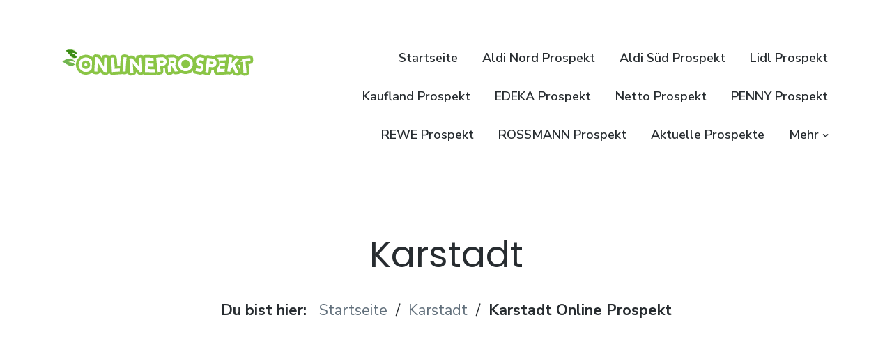

--- FILE ---
content_type: text/html; charset=UTF-8
request_url: https://onlineprospekt.de/karstadt-prospekt/
body_size: 9153
content:
<!DOCTYPE html>
<html lang="de" class="no-js">
<head>
	<meta charset="UTF-8">
	<meta name="viewport" content="width=device-width, initial-scale=1">
	<link rel="profile" href="http://gmpg.org/xfn/11">
	<link rel="pingback" href="https://onlineprospekt.de/xmlrpc.php">

	<meta name='robots' content='index, follow, max-image-preview:large, max-snippet:-1, max-video-preview:-1' />
	<style>img:is([sizes="auto" i], [sizes^="auto," i]) { contain-intrinsic-size: 3000px 1500px }</style>
	<script>document.documentElement.className = document.documentElement.className.replace("no-js","js");</script>

	<!-- This site is optimized with the Yoast SEO plugin v20.6 - https://yoast.com/wordpress/plugins/seo/ -->
	<title>Online im neuesten Karstadt Prospekt blättern.</title>
	<meta name="description" content="Jetzt im Karstadt Kaufhof spekt online blättern ✅ Die neuesten Angebote &amp; Aktionen aus der Werbung von Karstadt ✅ Zum Online-Prospekt ➤" />
	<link rel="canonical" href="https://onlineprospekt.de/karstadt-prospekt/" />
	<meta property="og:locale" content="de_DE" />
	<meta property="og:type" content="article" />
	<meta property="og:title" content="Online im neuesten Karstadt Prospekt blättern." />
	<meta property="og:description" content="Jetzt im Karstadt Kaufhof spekt online blättern ✅ Die neuesten Angebote &amp; Aktionen aus der Werbung von Karstadt ✅ Zum Online-Prospekt ➤" />
	<meta property="og:url" content="https://onlineprospekt.de/karstadt-prospekt/" />
	<meta property="og:site_name" content="Online Prospekt" />
	<meta property="article:publisher" content="https://www.facebook.com/onlineprospekt/" />
	<meta property="article:published_time" content="2020-03-23T02:28:37+00:00" />
	<meta property="article:modified_time" content="2020-03-22T21:15:48+00:00" />
	<meta name="author" content="Andy" />
	<meta name="twitter:card" content="summary_large_image" />
	<script type="application/ld+json" class="yoast-schema-graph">{"@context":"https://schema.org","@graph":[{"@type":"Article","@id":"https://onlineprospekt.de/karstadt-prospekt/#article","isPartOf":{"@id":"https://onlineprospekt.de/karstadt-prospekt/"},"author":{"name":"Andy","@id":"https://onlineprospekt.de/#/schema/person/09a4bc5494d4a50059b1c4ffde15a22c"},"headline":"Karstadt","datePublished":"2020-03-23T02:28:37+00:00","dateModified":"2020-03-22T21:15:48+00:00","mainEntityOfPage":{"@id":"https://onlineprospekt.de/karstadt-prospekt/"},"wordCount":37,"publisher":{"@id":"https://onlineprospekt.de/#organization"},"articleSection":["Karstadt"],"inLanguage":"de"},{"@type":"WebPage","@id":"https://onlineprospekt.de/karstadt-prospekt/","url":"https://onlineprospekt.de/karstadt-prospekt/","name":"Online im neuesten Karstadt Prospekt blättern.","isPartOf":{"@id":"https://onlineprospekt.de/#website"},"datePublished":"2020-03-23T02:28:37+00:00","dateModified":"2020-03-22T21:15:48+00:00","description":"Jetzt im Karstadt Kaufhof spekt online blättern ✅ Die neuesten Angebote & Aktionen aus der Werbung von Karstadt ✅ Zum Online-Prospekt ➤","breadcrumb":{"@id":"https://onlineprospekt.de/karstadt-prospekt/#breadcrumb"},"inLanguage":"de","potentialAction":[{"@type":"ReadAction","target":["https://onlineprospekt.de/karstadt-prospekt/"]}]},{"@type":"BreadcrumbList","@id":"https://onlineprospekt.de/karstadt-prospekt/#breadcrumb","itemListElement":[{"@type":"ListItem","position":1,"name":"Startseite","item":"https://onlineprospekt.de/"},{"@type":"ListItem","position":2,"name":"Karstadt","item":"https://onlineprospekt.de/karstadt/"},{"@type":"ListItem","position":3,"name":"Karstadt Online Prospekt"}]},{"@type":"WebSite","@id":"https://onlineprospekt.de/#website","url":"https://onlineprospekt.de/","name":"Online Prospekt","description":"Entdecke die Prospekte und Angebote aller Geschäfte online!","publisher":{"@id":"https://onlineprospekt.de/#organization"},"potentialAction":[{"@type":"SearchAction","target":{"@type":"EntryPoint","urlTemplate":"https://onlineprospekt.de/?s={search_term_string}"},"query-input":"required name=search_term_string"}],"inLanguage":"de"},{"@type":"Organization","@id":"https://onlineprospekt.de/#organization","name":"Online Prospekt","url":"https://onlineprospekt.de/","logo":{"@type":"ImageObject","inLanguage":"de","@id":"https://onlineprospekt.de/#/schema/logo/image/","url":"https://onlineprospekt.de/wp-content/uploads/onlineprospekt_de-logo.png","contentUrl":"https://onlineprospekt.de/wp-content/uploads/onlineprospekt_de-logo.png","width":320,"height":70,"caption":"Online Prospekt"},"image":{"@id":"https://onlineprospekt.de/#/schema/logo/image/"},"sameAs":["https://www.facebook.com/onlineprospekt/"]},{"@type":"Person","@id":"https://onlineprospekt.de/#/schema/person/09a4bc5494d4a50059b1c4ffde15a22c","name":"Andy","image":{"@type":"ImageObject","inLanguage":"de","@id":"https://onlineprospekt.de/#/schema/person/image/","url":"https://secure.gravatar.com/avatar/f5af488f71b59156dd06475140b60b2b7e2fd4c80e3e35d8ee6a5448a9e70038?s=96&d=mm&r=g","contentUrl":"https://secure.gravatar.com/avatar/f5af488f71b59156dd06475140b60b2b7e2fd4c80e3e35d8ee6a5448a9e70038?s=96&d=mm&r=g","caption":"Andy"},"url":"https://onlineprospekt.de/author/andy/"}]}</script>
	<!-- / Yoast SEO plugin. -->


<link rel='dns-prefetch' href='//fonts.googleapis.com' />
<link rel="alternate" type="application/rss+xml" title="Online Prospekt &raquo; Feed" href="https://onlineprospekt.de/feed/" />
<link rel="alternate" type="application/rss+xml" title="Online Prospekt &raquo; Kommentar-Feed" href="https://onlineprospekt.de/comments/feed/" />
<link rel="alternate" type="application/rss+xml" title="Online Prospekt &raquo; Karstadt-Kommentar-Feed" href="https://onlineprospekt.de/karstadt-prospekt/feed/" />
<script type="text/javascript">
/* <![CDATA[ */
window._wpemojiSettings = {"baseUrl":"https:\/\/s.w.org\/images\/core\/emoji\/16.0.1\/72x72\/","ext":".png","svgUrl":"https:\/\/s.w.org\/images\/core\/emoji\/16.0.1\/svg\/","svgExt":".svg","source":{"concatemoji":"https:\/\/onlineprospekt.de\/wp-includes\/js\/wp-emoji-release.min.js?ver=6.8.3"}};
/*! This file is auto-generated */
!function(s,n){var o,i,e;function c(e){try{var t={supportTests:e,timestamp:(new Date).valueOf()};sessionStorage.setItem(o,JSON.stringify(t))}catch(e){}}function p(e,t,n){e.clearRect(0,0,e.canvas.width,e.canvas.height),e.fillText(t,0,0);var t=new Uint32Array(e.getImageData(0,0,e.canvas.width,e.canvas.height).data),a=(e.clearRect(0,0,e.canvas.width,e.canvas.height),e.fillText(n,0,0),new Uint32Array(e.getImageData(0,0,e.canvas.width,e.canvas.height).data));return t.every(function(e,t){return e===a[t]})}function u(e,t){e.clearRect(0,0,e.canvas.width,e.canvas.height),e.fillText(t,0,0);for(var n=e.getImageData(16,16,1,1),a=0;a<n.data.length;a++)if(0!==n.data[a])return!1;return!0}function f(e,t,n,a){switch(t){case"flag":return n(e,"\ud83c\udff3\ufe0f\u200d\u26a7\ufe0f","\ud83c\udff3\ufe0f\u200b\u26a7\ufe0f")?!1:!n(e,"\ud83c\udde8\ud83c\uddf6","\ud83c\udde8\u200b\ud83c\uddf6")&&!n(e,"\ud83c\udff4\udb40\udc67\udb40\udc62\udb40\udc65\udb40\udc6e\udb40\udc67\udb40\udc7f","\ud83c\udff4\u200b\udb40\udc67\u200b\udb40\udc62\u200b\udb40\udc65\u200b\udb40\udc6e\u200b\udb40\udc67\u200b\udb40\udc7f");case"emoji":return!a(e,"\ud83e\udedf")}return!1}function g(e,t,n,a){var r="undefined"!=typeof WorkerGlobalScope&&self instanceof WorkerGlobalScope?new OffscreenCanvas(300,150):s.createElement("canvas"),o=r.getContext("2d",{willReadFrequently:!0}),i=(o.textBaseline="top",o.font="600 32px Arial",{});return e.forEach(function(e){i[e]=t(o,e,n,a)}),i}function t(e){var t=s.createElement("script");t.src=e,t.defer=!0,s.head.appendChild(t)}"undefined"!=typeof Promise&&(o="wpEmojiSettingsSupports",i=["flag","emoji"],n.supports={everything:!0,everythingExceptFlag:!0},e=new Promise(function(e){s.addEventListener("DOMContentLoaded",e,{once:!0})}),new Promise(function(t){var n=function(){try{var e=JSON.parse(sessionStorage.getItem(o));if("object"==typeof e&&"number"==typeof e.timestamp&&(new Date).valueOf()<e.timestamp+604800&&"object"==typeof e.supportTests)return e.supportTests}catch(e){}return null}();if(!n){if("undefined"!=typeof Worker&&"undefined"!=typeof OffscreenCanvas&&"undefined"!=typeof URL&&URL.createObjectURL&&"undefined"!=typeof Blob)try{var e="postMessage("+g.toString()+"("+[JSON.stringify(i),f.toString(),p.toString(),u.toString()].join(",")+"));",a=new Blob([e],{type:"text/javascript"}),r=new Worker(URL.createObjectURL(a),{name:"wpTestEmojiSupports"});return void(r.onmessage=function(e){c(n=e.data),r.terminate(),t(n)})}catch(e){}c(n=g(i,f,p,u))}t(n)}).then(function(e){for(var t in e)n.supports[t]=e[t],n.supports.everything=n.supports.everything&&n.supports[t],"flag"!==t&&(n.supports.everythingExceptFlag=n.supports.everythingExceptFlag&&n.supports[t]);n.supports.everythingExceptFlag=n.supports.everythingExceptFlag&&!n.supports.flag,n.DOMReady=!1,n.readyCallback=function(){n.DOMReady=!0}}).then(function(){return e}).then(function(){var e;n.supports.everything||(n.readyCallback(),(e=n.source||{}).concatemoji?t(e.concatemoji):e.wpemoji&&e.twemoji&&(t(e.twemoji),t(e.wpemoji)))}))}((window,document),window._wpemojiSettings);
/* ]]> */
</script>
<style id='wp-emoji-styles-inline-css' type='text/css'>

	img.wp-smiley, img.emoji {
		display: inline !important;
		border: none !important;
		box-shadow: none !important;
		height: 1em !important;
		width: 1em !important;
		margin: 0 0.07em !important;
		vertical-align: -0.1em !important;
		background: none !important;
		padding: 0 !important;
	}
</style>
<link rel='stylesheet' id='wp-block-library-css' href='https://onlineprospekt.de/wp-includes/css/dist/block-library/style.min.css?ver=6.8.3' type='text/css' media='all' />
<style id='classic-theme-styles-inline-css' type='text/css'>
/*! This file is auto-generated */
.wp-block-button__link{color:#fff;background-color:#32373c;border-radius:9999px;box-shadow:none;text-decoration:none;padding:calc(.667em + 2px) calc(1.333em + 2px);font-size:1.125em}.wp-block-file__button{background:#32373c;color:#fff;text-decoration:none}
</style>
<style id='global-styles-inline-css' type='text/css'>
:root{--wp--preset--aspect-ratio--square: 1;--wp--preset--aspect-ratio--4-3: 4/3;--wp--preset--aspect-ratio--3-4: 3/4;--wp--preset--aspect-ratio--3-2: 3/2;--wp--preset--aspect-ratio--2-3: 2/3;--wp--preset--aspect-ratio--16-9: 16/9;--wp--preset--aspect-ratio--9-16: 9/16;--wp--preset--color--black: #000000;--wp--preset--color--cyan-bluish-gray: #abb8c3;--wp--preset--color--white: #ffffff;--wp--preset--color--pale-pink: #f78da7;--wp--preset--color--vivid-red: #cf2e2e;--wp--preset--color--luminous-vivid-orange: #ff6900;--wp--preset--color--luminous-vivid-amber: #fcb900;--wp--preset--color--light-green-cyan: #7bdcb5;--wp--preset--color--vivid-green-cyan: #00d084;--wp--preset--color--pale-cyan-blue: #8ed1fc;--wp--preset--color--vivid-cyan-blue: #0693e3;--wp--preset--color--vivid-purple: #9b51e0;--wp--preset--gradient--vivid-cyan-blue-to-vivid-purple: linear-gradient(135deg,rgba(6,147,227,1) 0%,rgb(155,81,224) 100%);--wp--preset--gradient--light-green-cyan-to-vivid-green-cyan: linear-gradient(135deg,rgb(122,220,180) 0%,rgb(0,208,130) 100%);--wp--preset--gradient--luminous-vivid-amber-to-luminous-vivid-orange: linear-gradient(135deg,rgba(252,185,0,1) 0%,rgba(255,105,0,1) 100%);--wp--preset--gradient--luminous-vivid-orange-to-vivid-red: linear-gradient(135deg,rgba(255,105,0,1) 0%,rgb(207,46,46) 100%);--wp--preset--gradient--very-light-gray-to-cyan-bluish-gray: linear-gradient(135deg,rgb(238,238,238) 0%,rgb(169,184,195) 100%);--wp--preset--gradient--cool-to-warm-spectrum: linear-gradient(135deg,rgb(74,234,220) 0%,rgb(151,120,209) 20%,rgb(207,42,186) 40%,rgb(238,44,130) 60%,rgb(251,105,98) 80%,rgb(254,248,76) 100%);--wp--preset--gradient--blush-light-purple: linear-gradient(135deg,rgb(255,206,236) 0%,rgb(152,150,240) 100%);--wp--preset--gradient--blush-bordeaux: linear-gradient(135deg,rgb(254,205,165) 0%,rgb(254,45,45) 50%,rgb(107,0,62) 100%);--wp--preset--gradient--luminous-dusk: linear-gradient(135deg,rgb(255,203,112) 0%,rgb(199,81,192) 50%,rgb(65,88,208) 100%);--wp--preset--gradient--pale-ocean: linear-gradient(135deg,rgb(255,245,203) 0%,rgb(182,227,212) 50%,rgb(51,167,181) 100%);--wp--preset--gradient--electric-grass: linear-gradient(135deg,rgb(202,248,128) 0%,rgb(113,206,126) 100%);--wp--preset--gradient--midnight: linear-gradient(135deg,rgb(2,3,129) 0%,rgb(40,116,252) 100%);--wp--preset--font-size--small: 13px;--wp--preset--font-size--medium: 20px;--wp--preset--font-size--large: 36px;--wp--preset--font-size--x-large: 42px;--wp--preset--spacing--20: 0.44rem;--wp--preset--spacing--30: 0.67rem;--wp--preset--spacing--40: 1rem;--wp--preset--spacing--50: 1.5rem;--wp--preset--spacing--60: 2.25rem;--wp--preset--spacing--70: 3.38rem;--wp--preset--spacing--80: 5.06rem;--wp--preset--shadow--natural: 6px 6px 9px rgba(0, 0, 0, 0.2);--wp--preset--shadow--deep: 12px 12px 50px rgba(0, 0, 0, 0.4);--wp--preset--shadow--sharp: 6px 6px 0px rgba(0, 0, 0, 0.2);--wp--preset--shadow--outlined: 6px 6px 0px -3px rgba(255, 255, 255, 1), 6px 6px rgba(0, 0, 0, 1);--wp--preset--shadow--crisp: 6px 6px 0px rgba(0, 0, 0, 1);}:where(.is-layout-flex){gap: 0.5em;}:where(.is-layout-grid){gap: 0.5em;}body .is-layout-flex{display: flex;}.is-layout-flex{flex-wrap: wrap;align-items: center;}.is-layout-flex > :is(*, div){margin: 0;}body .is-layout-grid{display: grid;}.is-layout-grid > :is(*, div){margin: 0;}:where(.wp-block-columns.is-layout-flex){gap: 2em;}:where(.wp-block-columns.is-layout-grid){gap: 2em;}:where(.wp-block-post-template.is-layout-flex){gap: 1.25em;}:where(.wp-block-post-template.is-layout-grid){gap: 1.25em;}.has-black-color{color: var(--wp--preset--color--black) !important;}.has-cyan-bluish-gray-color{color: var(--wp--preset--color--cyan-bluish-gray) !important;}.has-white-color{color: var(--wp--preset--color--white) !important;}.has-pale-pink-color{color: var(--wp--preset--color--pale-pink) !important;}.has-vivid-red-color{color: var(--wp--preset--color--vivid-red) !important;}.has-luminous-vivid-orange-color{color: var(--wp--preset--color--luminous-vivid-orange) !important;}.has-luminous-vivid-amber-color{color: var(--wp--preset--color--luminous-vivid-amber) !important;}.has-light-green-cyan-color{color: var(--wp--preset--color--light-green-cyan) !important;}.has-vivid-green-cyan-color{color: var(--wp--preset--color--vivid-green-cyan) !important;}.has-pale-cyan-blue-color{color: var(--wp--preset--color--pale-cyan-blue) !important;}.has-vivid-cyan-blue-color{color: var(--wp--preset--color--vivid-cyan-blue) !important;}.has-vivid-purple-color{color: var(--wp--preset--color--vivid-purple) !important;}.has-black-background-color{background-color: var(--wp--preset--color--black) !important;}.has-cyan-bluish-gray-background-color{background-color: var(--wp--preset--color--cyan-bluish-gray) !important;}.has-white-background-color{background-color: var(--wp--preset--color--white) !important;}.has-pale-pink-background-color{background-color: var(--wp--preset--color--pale-pink) !important;}.has-vivid-red-background-color{background-color: var(--wp--preset--color--vivid-red) !important;}.has-luminous-vivid-orange-background-color{background-color: var(--wp--preset--color--luminous-vivid-orange) !important;}.has-luminous-vivid-amber-background-color{background-color: var(--wp--preset--color--luminous-vivid-amber) !important;}.has-light-green-cyan-background-color{background-color: var(--wp--preset--color--light-green-cyan) !important;}.has-vivid-green-cyan-background-color{background-color: var(--wp--preset--color--vivid-green-cyan) !important;}.has-pale-cyan-blue-background-color{background-color: var(--wp--preset--color--pale-cyan-blue) !important;}.has-vivid-cyan-blue-background-color{background-color: var(--wp--preset--color--vivid-cyan-blue) !important;}.has-vivid-purple-background-color{background-color: var(--wp--preset--color--vivid-purple) !important;}.has-black-border-color{border-color: var(--wp--preset--color--black) !important;}.has-cyan-bluish-gray-border-color{border-color: var(--wp--preset--color--cyan-bluish-gray) !important;}.has-white-border-color{border-color: var(--wp--preset--color--white) !important;}.has-pale-pink-border-color{border-color: var(--wp--preset--color--pale-pink) !important;}.has-vivid-red-border-color{border-color: var(--wp--preset--color--vivid-red) !important;}.has-luminous-vivid-orange-border-color{border-color: var(--wp--preset--color--luminous-vivid-orange) !important;}.has-luminous-vivid-amber-border-color{border-color: var(--wp--preset--color--luminous-vivid-amber) !important;}.has-light-green-cyan-border-color{border-color: var(--wp--preset--color--light-green-cyan) !important;}.has-vivid-green-cyan-border-color{border-color: var(--wp--preset--color--vivid-green-cyan) !important;}.has-pale-cyan-blue-border-color{border-color: var(--wp--preset--color--pale-cyan-blue) !important;}.has-vivid-cyan-blue-border-color{border-color: var(--wp--preset--color--vivid-cyan-blue) !important;}.has-vivid-purple-border-color{border-color: var(--wp--preset--color--vivid-purple) !important;}.has-vivid-cyan-blue-to-vivid-purple-gradient-background{background: var(--wp--preset--gradient--vivid-cyan-blue-to-vivid-purple) !important;}.has-light-green-cyan-to-vivid-green-cyan-gradient-background{background: var(--wp--preset--gradient--light-green-cyan-to-vivid-green-cyan) !important;}.has-luminous-vivid-amber-to-luminous-vivid-orange-gradient-background{background: var(--wp--preset--gradient--luminous-vivid-amber-to-luminous-vivid-orange) !important;}.has-luminous-vivid-orange-to-vivid-red-gradient-background{background: var(--wp--preset--gradient--luminous-vivid-orange-to-vivid-red) !important;}.has-very-light-gray-to-cyan-bluish-gray-gradient-background{background: var(--wp--preset--gradient--very-light-gray-to-cyan-bluish-gray) !important;}.has-cool-to-warm-spectrum-gradient-background{background: var(--wp--preset--gradient--cool-to-warm-spectrum) !important;}.has-blush-light-purple-gradient-background{background: var(--wp--preset--gradient--blush-light-purple) !important;}.has-blush-bordeaux-gradient-background{background: var(--wp--preset--gradient--blush-bordeaux) !important;}.has-luminous-dusk-gradient-background{background: var(--wp--preset--gradient--luminous-dusk) !important;}.has-pale-ocean-gradient-background{background: var(--wp--preset--gradient--pale-ocean) !important;}.has-electric-grass-gradient-background{background: var(--wp--preset--gradient--electric-grass) !important;}.has-midnight-gradient-background{background: var(--wp--preset--gradient--midnight) !important;}.has-small-font-size{font-size: var(--wp--preset--font-size--small) !important;}.has-medium-font-size{font-size: var(--wp--preset--font-size--medium) !important;}.has-large-font-size{font-size: var(--wp--preset--font-size--large) !important;}.has-x-large-font-size{font-size: var(--wp--preset--font-size--x-large) !important;}
:where(.wp-block-post-template.is-layout-flex){gap: 1.25em;}:where(.wp-block-post-template.is-layout-grid){gap: 1.25em;}
:where(.wp-block-columns.is-layout-flex){gap: 2em;}:where(.wp-block-columns.is-layout-grid){gap: 2em;}
:root :where(.wp-block-pullquote){font-size: 1.5em;line-height: 1.6;}
</style>
<link rel='stylesheet' id='organic-widgets-css' href='https://onlineprospekt.de/wp-content/plugins/organic-customizer-widgets/public/css/organic-widgets-public.css?ver=1.4.17' type='text/css' media='all' />
<link rel='stylesheet' id='meteor-style-css' href='https://onlineprospekt.de/wp-content/themes/meteor/style.css?ver=6.8.3' type='text/css' media='all' />
<style id='meteor-style-inline-css' type='text/css'>


	button,
	input[type='button'],
	input[type='submit'],
	.button,
	.page-navigation .current,
	.page-numbers:hover,
	#page #infinite-handle button,
	#page #infinite-handle button:hover,
	.comment-navigation a,
	.su-button,
	.mobile-navigation,
	.toggle-active {
	      background-color: #65b566;
	}

	.entry-content p a:hover,
	.post-navigation a:hover .post-title,
	.entry-header .entry-title a:hover,
	.section-portfolio .jetpack-portfolio h2 a:hover,
	.carousel-navs button {
		color: #65b566;
	}

	.entry-content p a:hover {
		box-shadow: inset 0 -2px 0 #65b566;
	}

	
</style>
<link rel='stylesheet' id='meteor-fonts-css' href='//fonts.googleapis.com/css?family=Poppins%3A400%2C500%2C600%2C700%7CNunito+Sans%3A400%2C400i%2C600%2C700&#038;subset=latin%2Clatin-ext' type='text/css' media='all' />
<link rel='stylesheet' id='font-awesome-css' href='https://onlineprospekt.de/wp-content/themes/meteor/inc/fontawesome/css/font-awesome.css?ver=4.4.0' type='text/css' media='screen' />
<link rel='stylesheet' id='organic-widgets-fontawesome-css' href='https://onlineprospekt.de/wp-content/plugins/organic-customizer-widgets/public/css/font-awesome.css?ver=6.8.3' type='text/css' media='all' />
<script type="text/javascript" src="https://onlineprospekt.de/wp-includes/js/jquery/jquery.min.js?ver=3.7.1" id="jquery-core-js"></script>
<script type="text/javascript" src="https://onlineprospekt.de/wp-includes/js/jquery/jquery-migrate.min.js?ver=3.4.1" id="jquery-migrate-js"></script>
<script type="text/javascript" src="https://onlineprospekt.de/wp-content/plugins/organic-customizer-widgets/public/js/organic-widgets-public.js?ver=1.4.17" id="organic-widgets-js"></script>
<link rel="https://api.w.org/" href="https://onlineprospekt.de/wp-json/" /><link rel="alternate" title="JSON" type="application/json" href="https://onlineprospekt.de/wp-json/wp/v2/posts/530" /><link rel="EditURI" type="application/rsd+xml" title="RSD" href="https://onlineprospekt.de/xmlrpc.php?rsd" />
<meta name="generator" content="WordPress 6.8.3" />
<link rel='shortlink' href='https://onlineprospekt.de/?p=530' />
		<!-- Custom Logo: hide header text -->
		<style id="custom-logo-css" type="text/css">
			.titles-wrap {
				position: absolute;
				clip-path: inset(50%);
			}
		</style>
		<link rel="alternate" title="oEmbed (JSON)" type="application/json+oembed" href="https://onlineprospekt.de/wp-json/oembed/1.0/embed?url=https%3A%2F%2Fonlineprospekt.de%2Fkarstadt-prospekt%2F" />
<link rel="alternate" title="oEmbed (XML)" type="text/xml+oembed" href="https://onlineprospekt.de/wp-json/oembed/1.0/embed?url=https%3A%2F%2Fonlineprospekt.de%2Fkarstadt-prospekt%2F&#038;format=xml" />
<link rel="icon" href="https://onlineprospekt.de/wp-content/uploads/favicon.png" sizes="32x32" />
<link rel="icon" href="https://onlineprospekt.de/wp-content/uploads/favicon.png" sizes="192x192" />
<link rel="apple-touch-icon" href="https://onlineprospekt.de/wp-content/uploads/favicon.png" />
<meta name="msapplication-TileImage" content="https://onlineprospekt.de/wp-content/uploads/favicon.png" />
		<style type="text/css" id="wp-custom-css">
			.ads_responsive_1 {height: 250px;}
@media(min-width:400px) {.ads_responsive_1 {height: 280px;}}
@media(min-width:1100px) {.ads_responsive_1 {height: 90px;}}		</style>
		</head>

<body class="wp-singular post-template-default single single-post postid-530 single-format-standard wp-custom-logo wp-theme-meteor two-column-masonry three-column-grid no-sidebar">
<header id="masthead" class="site-header">
	<div class="top-navigation">
		<div class="mobile-navigation">
	<button class="menu-toggle button-toggle">
		<span>
			<i class="fa fa-bars"></i>
		</span>
		<span>
			<i class="fa fa-times"></i>
		</span>
	</button>
</div>

<div class="drawer-wrap">
	<div class="drawer drawer-menu-explore">
					<nav id="drawer-navigation" class="drawer-navigation">
				<div class="menu-navi-container"><ul id="menu-navi" class="menu"><li id="menu-item-110" class="menu-item menu-item-type-custom menu-item-object-custom menu-item-home menu-item-110"><a href="http://onlineprospekt.de">Startseite</a></li>
<li id="menu-item-5922" class="menu-item menu-item-type-post_type menu-item-object-post menu-item-5922"><a href="https://onlineprospekt.de/aldi-nord-prospekt/">Aldi Nord Prospekt</a></li>
<li id="menu-item-5923" class="menu-item menu-item-type-post_type menu-item-object-post menu-item-5923"><a href="https://onlineprospekt.de/aldi-sued-prospekt/">Aldi Süd Prospekt</a></li>
<li id="menu-item-5918" class="menu-item menu-item-type-post_type menu-item-object-post menu-item-5918"><a href="https://onlineprospekt.de/lidl-prospekt/">Lidl Prospekt</a></li>
<li id="menu-item-7298" class="menu-item menu-item-type-post_type menu-item-object-post menu-item-7298"><a href="https://onlineprospekt.de/kaufland-prospekt/">Kaufland Prospekt</a></li>
<li id="menu-item-1448" class="menu-item menu-item-type-post_type menu-item-object-post menu-item-1448"><a href="https://onlineprospekt.de/edeka-prospekt/">EDEKA Prospekt</a></li>
<li id="menu-item-5920" class="menu-item menu-item-type-post_type menu-item-object-post menu-item-5920"><a href="https://onlineprospekt.de/netto-md-prospekt/">Netto Prospekt</a></li>
<li id="menu-item-1450" class="menu-item menu-item-type-post_type menu-item-object-post menu-item-1450"><a href="https://onlineprospekt.de/penny-prospekt/">PENNY Prospekt</a></li>
<li id="menu-item-1445" class="menu-item menu-item-type-post_type menu-item-object-post menu-item-1445"><a href="https://onlineprospekt.de/rewe-prospekt/">REWE Prospekt</a></li>
<li id="menu-item-5919" class="menu-item menu-item-type-post_type menu-item-object-post menu-item-5919"><a href="https://onlineprospekt.de/rossmann-prospekt/">ROSSMANN Prospekt</a></li>
<li id="menu-item-2036" class="menu-item menu-item-type-custom menu-item-object-custom menu-item-2036"><a href="https://onlineprospekt.de/prospekte/">Aktuelle Prospekte</a></li>
<li id="menu-item-9643" class="menu-item menu-item-type-custom menu-item-object-custom menu-item-has-children menu-item-9643"><a href="#">Mehr</a>
<ul class="sub-menu">
	<li id="menu-item-1449" class="menu-item menu-item-type-post_type menu-item-object-post menu-item-1449"><a href="https://onlineprospekt.de/norma-prospekt/">NORMA Prospekt</a></li>
	<li id="menu-item-5921" class="menu-item menu-item-type-post_type menu-item-object-post menu-item-5921"><a href="https://onlineprospekt.de/netto-prospekt/">NETTO Scottie Prospekt</a></li>
	<li id="menu-item-5924" class="menu-item menu-item-type-post_type menu-item-object-post menu-item-5924"><a href="https://onlineprospekt.de/globus-prospekt/">Globus Prospekt</a></li>
	<li id="menu-item-1451" class="menu-item menu-item-type-post_type menu-item-object-post menu-item-1451"><a href="https://onlineprospekt.de/kik-prospekt/">KiK Prospekt</a></li>
	<li id="menu-item-1447" class="menu-item menu-item-type-post_type menu-item-object-post menu-item-1447"><a href="https://onlineprospekt.de/mueller-prospekt/">MÜLLER Prospekt</a></li>
</ul>
</li>
</ul></div>			</nav>
			</div>
</div>

		<div class="container">
			<div class="site-identity clear">
					<div class="site-title-wrap" itemscope itemtype="http://schema.org/Organization">
		<!-- Use the Site Logo feature, if supported -->
		<a href="https://onlineprospekt.de/" class="custom-logo-link" rel="home"><img width="320" height="70" src="https://onlineprospekt.de/wp-content/uploads/onlineprospekt_de-logo.png" class="custom-logo" alt="Online Prospekt" decoding="async" srcset="https://onlineprospekt.de/wp-content/uploads/onlineprospekt_de-logo.png 320w, https://onlineprospekt.de/wp-content/uploads/onlineprospekt_de-logo-300x66.png 300w, https://onlineprospekt.de/wp-content/uploads/onlineprospekt_de-logo-150x33.png 150w" sizes="(max-width: 320px) 100vw, 320px" /></a>
		<div class="titles-wrap">
							<p class="site-title"><a href="https://onlineprospekt.de/" rel="home">Online Prospekt</a></p>
 			
							<p class="site-description">Entdecke die Prospekte und Angebote aller Geschäfte online!</p>
					</div>
	</div><!-- .site-title-wrap -->

				<div class="top-navigation-right">
					<nav id="site-navigation" class="main-navigation">
						<div class="menu-navi-container"><ul id="menu-navi-1" class="menu"><li class="menu-item menu-item-type-custom menu-item-object-custom menu-item-home menu-item-110"><a href="http://onlineprospekt.de">Startseite</a></li>
<li class="menu-item menu-item-type-post_type menu-item-object-post menu-item-5922"><a href="https://onlineprospekt.de/aldi-nord-prospekt/">Aldi Nord Prospekt</a></li>
<li class="menu-item menu-item-type-post_type menu-item-object-post menu-item-5923"><a href="https://onlineprospekt.de/aldi-sued-prospekt/">Aldi Süd Prospekt</a></li>
<li class="menu-item menu-item-type-post_type menu-item-object-post menu-item-5918"><a href="https://onlineprospekt.de/lidl-prospekt/">Lidl Prospekt</a></li>
<li class="menu-item menu-item-type-post_type menu-item-object-post menu-item-7298"><a href="https://onlineprospekt.de/kaufland-prospekt/">Kaufland Prospekt</a></li>
<li class="menu-item menu-item-type-post_type menu-item-object-post menu-item-1448"><a href="https://onlineprospekt.de/edeka-prospekt/">EDEKA Prospekt</a></li>
<li class="menu-item menu-item-type-post_type menu-item-object-post menu-item-5920"><a href="https://onlineprospekt.de/netto-md-prospekt/">Netto Prospekt</a></li>
<li class="menu-item menu-item-type-post_type menu-item-object-post menu-item-1450"><a href="https://onlineprospekt.de/penny-prospekt/">PENNY Prospekt</a></li>
<li class="menu-item menu-item-type-post_type menu-item-object-post menu-item-1445"><a href="https://onlineprospekt.de/rewe-prospekt/">REWE Prospekt</a></li>
<li class="menu-item menu-item-type-post_type menu-item-object-post menu-item-5919"><a href="https://onlineprospekt.de/rossmann-prospekt/">ROSSMANN Prospekt</a></li>
<li class="menu-item menu-item-type-custom menu-item-object-custom menu-item-2036"><a href="https://onlineprospekt.de/prospekte/">Aktuelle Prospekte</a></li>
<li class="menu-item menu-item-type-custom menu-item-object-custom menu-item-has-children menu-item-9643"><a href="#">Mehr</a>
<ul class="sub-menu">
	<li class="menu-item menu-item-type-post_type menu-item-object-post menu-item-1449"><a href="https://onlineprospekt.de/norma-prospekt/">NORMA Prospekt</a></li>
	<li class="menu-item menu-item-type-post_type menu-item-object-post menu-item-5921"><a href="https://onlineprospekt.de/netto-prospekt/">NETTO Scottie Prospekt</a></li>
	<li class="menu-item menu-item-type-post_type menu-item-object-post menu-item-5924"><a href="https://onlineprospekt.de/globus-prospekt/">Globus Prospekt</a></li>
	<li class="menu-item menu-item-type-post_type menu-item-object-post menu-item-1451"><a href="https://onlineprospekt.de/kik-prospekt/">KiK Prospekt</a></li>
	<li class="menu-item menu-item-type-post_type menu-item-object-post menu-item-1447"><a href="https://onlineprospekt.de/mueller-prospekt/">MÜLLER Prospekt</a></li>
</ul>
</li>
</ul></div>					</nav>
				</div>
			</div>
		</div>
	</div>

	<div class="container text-container">
		<div class="header-text">
				<h1>
		Karstadt	</h1>

		

<br />
<p id="breadcrumbs">	<strong>Du bist hier:</strong>  
<span><span><a href="https://onlineprospekt.de/">Startseite</a></span>  /  <span><a href="https://onlineprospekt.de/karstadt/">Karstadt</a></span>  /  <span class="breadcrumb_last" aria-current="page"><strong>Karstadt Online Prospekt</strong></span></span></p>

<script async src="https://pagead2.googlesyndication.com/pagead/js/adsbygoogle.js?client=ca-pub-2915954262016305"
     crossorigin="anonymous"></script>
<!-- onlineprospekt.de, square, responsive -->
<ins class="adsbygoogle ads_responsive_1"
     style="display:block"
     data-ad-client="ca-pub-2915954262016305"
     data-ad-slot="7390987936"
     data-ad-format="auto"
     data-full-width-responsive="true"></ins>
<script>
     (adsbygoogle = window.adsbygoogle || []).push({});
</script>

		</div>
	</div>
</header>

	<nav class="home-nav single-nav">
		<h2 class="sticky-title">Karstadt</h2>
	</nav>

<div id="page" class="hfeed site container">
	<div id="content" class="site-content">

	<div id="primary" class="content-area">
		<main id="main" class="site-main">

		


<section id="primary" class="content-area">
	<main id="main" class="site-main">






<article id="post-530" class="post-530 post type-post status-publish format-standard hentry category-karstadt">
	

	<div class="post-content">

		
		<div class="entry-content">

<p>Online-Prospekt<span id="more-530"></span></p>
<p>Da ist er, der neue Karstadt Prospekt zum Online Blättern! Hier findest Du alle Angebote der Woche von Karstadt.<!--more--></p>
<h2>Jetzt im Karstadt Prospekt online blättern</h2>
<p><iframe src="https://app.prospektfinder.com/galeria-kaufhof-prospekt2/" width="100%" height="600px" frameborder="0" scrolling="auto" allowfullscreen="allowfullscreen"><span data-mce-type="bookmark" style="display: inline-block; width: 0px; overflow: hidden; line-height: 0;" class="mce_SELRES_start">﻿</span></iframe></p>
<p><strong>Prospekt im Detail</strong></p>
<ul>
<li>KW 13/2020</li>
<li>Gültig vom 18.03. bis 24.03.20</li>
</ul>
		</div><!-- .entry-content -->
	</div><!-- .post-content-->

</article><!-- #post-## -->


		





		</main><!-- #main -->
	</div><!-- #primary -->


	<!-- BEGIN .post class -->
	<div class="post-2 page type-page status-publish hentry post without-featured-image" id="page-2">

			<!-- BEGIN .organic-ocw-container -->
			<div class="organic-ocw-container">
	
				<div id="organic_widgets_blog_posts_section-3" class="organic-widget organic-widget_widget_organic_widgets_blog_posts_section">
				<div class="organic-widgets-section organic-widgets-blog-posts-section">
				<div class="organic-widgets-content">

				<h2 class="organic-widgets-title">Neueste Online Prospekte</h2>
			
					<div class="organic-widgets-blog-posts-holder organic-widgets-post-holder organic-widgets-row organic-widgets-masonry-container">



																
						<div class="organic-widgets-masonry-wrapper organic-widgets-column organic-widgets-third">

						<article>

							<div class="organic-widgets-card">
							<a class="organic-widgets-featured-img" href="https://onlineprospekt.de/karstadt-sports-prospekt/" style="background-image: url(); height:100%;width:100%;background-size: 100%;background-position: top left;background-repeat: no-repeat;">
<span class="organic-widgets-hide-img"><img src="" class="attachment-medium_large size-medium_large wp-post-image" alt="Karstadt Sports" decoding="async" /></span>
							</a>
								
								<div class="organic-widgets-card-content">

									<h3><a href="https://onlineprospekt.de/karstadt-sports-prospekt/" title="Karstadt Sports" rel="bookmark">Karstadt Sports</a></h3>
									<p><p>Online-Prospekt</p>
</p>
								</div>
							</div>

						</article>
						</div>









								</div>
						</div>
				</div>
		</div>
									
			<!-- END .organic-ocw-container -->
			</div>
	<!-- END .post class -->
	</div>


	<div id="secondary" class="widget-area">
			</div><!-- #secondary .widget-area -->

﻿
	</div><!-- #content -->
</div><!-- #page .container -->



<footer id="colophon" class="site-footer">
	<div class="container">
					<div class="footer-widgets">
									<div class="footer-column">
						<aside id="block-12" class="widget widget_block">
<h3 class="wp-block-heading">Prospekte einfach online blättern</h3>
</aside><aside id="block-13" class="widget widget_block widget_text">
<p>Statt auf den Prospektverteiler zu warten, kannst du hier <strong>aktuelle Prospekte online blättern</strong> und bequem die Angebote deiner Lieblingsmärkte entdecken. Du kannst hier den Prospekt von <strong>Aldi, Lidl, Netto, Edeka, Penny, Kaufland, Rewe</strong> und viele mehr durchblättern - alle Prospekte immer an einem Ort! </p>
</aside><aside id="block-7" class="widget widget_block">
<ul class="wp-block-list">
<li><a href="https://onlineprospekt.com">Aktuelle Prospekte</a></li>
</ul>
</aside>					</div>
				
									<div class="footer-column">
						<aside id="block-14" class="widget widget_block">
<h3 class="wp-block-heading">Jede Woche neue Angebote</h3>
</aside><aside id="block-15" class="widget widget_block widget_text">
<p>Jede Woche erwarten dich neue Lebensmittelangebote, Markenprodukte, Drogerieartikel und saisonale Non-Food-Artikel. Durch die praktischen <strong>Online Prospekte</strong> kannst du schnell die Preise vergleichen, Angebote vormerken und bei deinem Einkauf clever Geld sparen.</p>
</aside>					</div>
				
									<div class="footer-column">
						<aside id="block-11" class="widget widget_block">
<h3 class="wp-block-heading">Keine Papierflut mehr</h3>
</aside><aside id="block-4" class="widget widget_block widget_text">
<p>Mit Onlineprospekt sparst du aber nicht nur Zeit und Geld, sondern auch Papier – nachhaltig und praktisch zugleich. Dank <strong>digitaler Prospekte</strong> brauchst du dich nicht mehr um die Entsorgung von Werbeprospekten kümmern und dein Briefkasten bleibt sauber <img decoding="async" draggable="false" role="img" class="emoji" src="https://s.w.org/images/core/emoji/16.0.1/svg/1f60e.svg" alt="😎"></p>
</aside>					</div>
							</div>
		
		<div class="footer-bottom">
			<div class="footer-tagline">
				<div class="site-info">
					<p><a href="https://onlineprospekt.de/datenschutz">Datenschutz</a> - <a href="https://onlineprospekt.de/impressum">Impressum</a></p>
					<p>© 2025 Onlineprospekt.de</p>
				</div>
			</div><!-- .footer-tagline -->

					</div><!-- .footer-bottom -->
	</div><!-- .container -->
</footer><!-- #colophon -->

<script type="speculationrules">
{"prefetch":[{"source":"document","where":{"and":[{"href_matches":"\/*"},{"not":{"href_matches":["\/wp-*.php","\/wp-admin\/*","\/wp-content\/uploads\/*","\/wp-content\/*","\/wp-content\/plugins\/*","\/wp-content\/themes\/meteor\/*","\/*\\?(.+)"]}},{"not":{"selector_matches":"a[rel~=\"nofollow\"]"}},{"not":{"selector_matches":".no-prefetch, .no-prefetch a"}}]},"eagerness":"conservative"}]}
</script>
			<script>
				!function(){const e=document.createElement("script");e.async=!0,e.setAttribute("crossorigin","anonymous"),e.src="//pagead2.googlesyndication.com/pagead/js/adsbygoogle.js?client=ca-pub-2915954262016305";let t=0;document.addEventListener("mousemove",function(){1==++t&&document.getElementsByTagName("HEAD").item(0).appendChild(e)}),window.onscroll=function(n){1==++t&&document.getElementsByTagName("HEAD").item(0).appendChild(e)},setTimeout(function(){0===t&&(t++,document.getElementsByTagName("HEAD").item(0).appendChild(e))},5e3)}();
			</script>
						<script type="text/javascript">
				!function(){let e=0;function t(){var e,t,n,o,a;e=window,t=document,a="script",e[n="ga4"]=e[n]||function(){(e[n].q=e[n].q||[]).push(arguments)},(o=t.createElement(a)).async=1,o.src="https://www.googletagmanager.com/gtag/js?id=G-GB8NYWR03G",(a=t.getElementsByTagName(a)[0]).parentNode.insertBefore(o,a)}document.addEventListener("mousemove",function(){1==++e&&t()}),window.onscroll=function(){1==++e&&t()},setTimeout(function(){0==e&&t()},5e3)}();
			</script>

			<script>
				window.dataLayer = window.dataLayer || [];
				function gtag(){dataLayer.push(arguments);}
				gtag('js', new Date());

				gtag('config', 'G-GB8NYWR03G');
			</script>
			<script type="text/javascript" id="meteor-js-js-extra">
/* <![CDATA[ */
var meteor_js_vars = {"ajaxurl":"https:\/\/onlineprospekt.de\/wp-admin\/admin-ajax.php"};
/* ]]> */
</script>
<script type="text/javascript" src="https://onlineprospekt.de/wp-content/themes/meteor/js/meteor.js?ver=1.0" id="meteor-js-js"></script>
<script type="text/javascript" src="https://onlineprospekt.de/wp-content/themes/meteor/js/modernizr-custom.js?ver=1.0" id="meteor-modernizr-js"></script>
<script type="text/javascript" src="https://onlineprospekt.de/wp-includes/js/imagesloaded.min.js?ver=5.0.0" id="imagesloaded-js"></script>
<script type="text/javascript" src="https://onlineprospekt.de/wp-includes/js/masonry.min.js?ver=4.2.2" id="masonry-js"></script>
<script type="text/javascript" src="https://onlineprospekt.de/wp-content/plugins/organic-customizer-widgets/public/js/masonry-setup.js?ver=1.0" id="organic-widgets-masonry-js"></script>
<script type="text/javascript" src="https://onlineprospekt.de/wp-content/plugins/organic-customizer-widgets/public/js/jquery.backgroundbrightness.js?ver=1.0" id="organic-widgets-backgroundimagebrightness-js-js"></script>

</body>
</html>






--- FILE ---
content_type: text/html; charset=utf-8
request_url: https://www.google.com/recaptcha/api2/aframe
body_size: 267
content:
<!DOCTYPE HTML><html><head><meta http-equiv="content-type" content="text/html; charset=UTF-8"></head><body><script nonce="5CTtBT4YK1PmYUBUzdd67w">/** Anti-fraud and anti-abuse applications only. See google.com/recaptcha */ try{var clients={'sodar':'https://pagead2.googlesyndication.com/pagead/sodar?'};window.addEventListener("message",function(a){try{if(a.source===window.parent){var b=JSON.parse(a.data);var c=clients[b['id']];if(c){var d=document.createElement('img');d.src=c+b['params']+'&rc='+(localStorage.getItem("rc::a")?sessionStorage.getItem("rc::b"):"");window.document.body.appendChild(d);sessionStorage.setItem("rc::e",parseInt(sessionStorage.getItem("rc::e")||0)+1);localStorage.setItem("rc::h",'1767786389981');}}}catch(b){}});window.parent.postMessage("_grecaptcha_ready", "*");}catch(b){}</script></body></html>

--- FILE ---
content_type: application/javascript
request_url: https://onlineprospekt.de/wp-content/themes/meteor/js/meteor.js?ver=1.0
body_size: 1650
content:
(function($) {
	"use strict";

	$(document).ready(function() {

        $(window).on('load', function() {
            var current_width = $(window).width();

			// Only run on desktop
            if ( current_width > 768 ) {

				// Find menu items with a drop menu and center them
		        $('.main-navigation li').each(function() {
		            if ($(this).find('ul:first-of-type').length > 0) {
		                var parent_width = $(this).outerWidth(true);
		                var child_width  = $(this).find('ul').outerWidth(true);
		                var new_width    = parseInt((child_width - parent_width) / 2);
		                $(this).find('ul').css('margin-left', -new_width + 'px');
		            }
		        });
        	}
        });


		// Standardize drop menu types
		$('.main-navigation .children').addClass('sub-menu');
		$('.main-navigation .page_item_has_children').addClass('menu-item-has-children');


		// Toggle the mobile menu
		$('.menu-toggle').click(function() {
			$('.mobile-navigation').toggleClass('toggle-active');
			$('.drawer').toggle();
			$(this).find('span').toggle();
		});

		// Append a clickable icon to mobile drop menus
		var item = $('<button class="toggle-sub" aria-expanded="false"><i class="fa fa-angle-down"></i></button>');

		// Append clickable icon for mobile drop menu
		if ($('.drawer .menu-item-has-children .toggle-sub').length == 0) {
			$('.drawer .menu-item-has-children,.drawer .page_item_has_children').append(item);
		}

		// Show sub menu when toggle is clicked
		$('.drawer .menu-item-has-children .toggle-sub').click(function(e) {
			$(this).each(function() {
				e.preventDefault();

				// Change aria expanded value
				$(this).attr('aria-expanded', ($(this).attr('aria-expanded')=='false') ? 'true':'false');

				// Open the drop menu
				$(this).closest('.menu-item-has-children').toggleClass('drop-open');
				$(this).prev('.sub-menu').toggleClass('drop-active');

				// Change the toggle icon
				$(this).find('i').toggleClass('fa-angle-down').toggleClass('fa-angle-up');
			});
		});


		// Fitvids
		function fitVids() {
			$('.post,.featured-image').fitVids();
		}
		fitVids();


		// Comments toggle
		$('.comments-toggle').click(function(e) {
			$('.comment-list,.comment-respond').slideToggle(400);
			return false;
		});


		// Scroll to comment on direct link
		if (document.location.href.indexOf('#comment') > -1) {
			// Grab the comment ID from the url
			var commentID = window.location.hash.substr(1);

			// Show the comment form
			$('.comment-list,.comment-respond').show();
		}


		// Scroll back to top
		$('.back-to-top a, .sticky-title').click(function(e) {
			e.preventDefault();

			$('html,body').animate({
			    scrollTop: 0
			}, 700);

			return false;
		} );


		// Infinite scroll
		$(document.body).on('post-load', function () {
			var $container = $('#post-wrap');
			var $newItems  = $('.new-infinite-posts').not('.is--replaced');
			var $elements  = $newItems.find('.post');

			// Remove the empty elements that break the grid
			$('.new-infinite-posts,.infinite-loader').remove();

			// Append IS posts
			$container.append($elements);

			// Run fitvids on newly arrived posts
			fitVids();
		});


		// Create the sticky nav bar if we're on the single page
		if ($('.single .header-text h1')[0]){
			var section_single = $('#page').offset().top;

			// Show the nav bar when we get to the post title
			$(window).scroll(function() {
				if($(window).scrollTop() > section_single) {
					$('.home-nav').addClass('show-nav');
				} else {
					$('.home-nav').removeClass('show-nav');
				}
			});
		}


		// Move the carousel gallery on portfolio items
		$('.jetpack-portfolio-template-template-portfolio-center-carousel .gallery:first-of-type').addClass('first-gallery').insertBefore('#page');
		$('.jetpack-portfolio-template-template-portfolio-center-carousel .carousel-navs').insertBefore('#page');


		// Carousel slider
		var carousel = $('.section-portfolio-carousel,.jetpack-portfolio-template-template-portfolio-center-carousel .first-gallery')
		.slick({
			centerMode: true,
		    slidesToShow: 2,
			arrows: false,
			initialSlide: 1,
		    responsive: [
		      {
		        breakpoint: 768,
		        settings: {
		          arrows: false,
		          centerMode: true,
		          slidesToShow: 1
		        }
		      },
		      {
		        breakpoint: 480,
		        settings: {
		          arrows: false,
		          centerMode: true,
		          slidesToShow: 1
		        }
		      }
		    ]
	    });


		// Hide carousel navs if not needed
		var slidecount = $('.slick-slide').length;
		if (slidecount < 3) {
			$('.page-template-template-portfolio-carousel #page,.jetpack-portfolio-template-template-portfolio-center-carousel').addClass('no-navs');
		}


		// Carousel navigations
		$('.carousel-prev').click(function(){
			carousel.slick('slickPrev');
		});

		$('.carousel-next').click(function(){
			carousel.slick('slickNext');
		});

		// Bind carousel navigations to keys
		$(document).keydown(function(e){
		    if (e.keyCode == 37) {
		       carousel.slick('slickPrev');
		       return false;
		    }
		});

		$(document).keydown(function(e){
		    if (e.keyCode == 39) {
		       carousel.slick('slickNext');
		       return false;
		    }
		});


		// Provide IE fallback for object fit
		if ( ! Modernizr.objectfit ) {
			$('.portfolio-block-left').each(function () {
				var $container = $(this),
				imgUrl = $container.find('img').prop('src');

				if (imgUrl) {
					$container
					.css('backgroundImage', 'url(' + imgUrl + ')')
					.addClass('compat-object-fit');
				}
			});
		}

		$('.jetpack-portfolio-template-template-portfolio-center-carousel .post,.jetpack-portfolio-template-template-portfolio-center-carousel .carousel-navs').fadeTo( "fast", 1 );

		// Masonry blocks
		var $blocks = $('.section-portfolio-masonry');

		$blocks.imagesLoaded( function() {
			$blocks.masonry({
				itemSelector: '.post',
				transitionDuration: 0
			});
		});


		// Resize masonry blocks on window resize
		$(window).resize(function() {
			$blocks.masonry();
		});

	});

})(jQuery);
